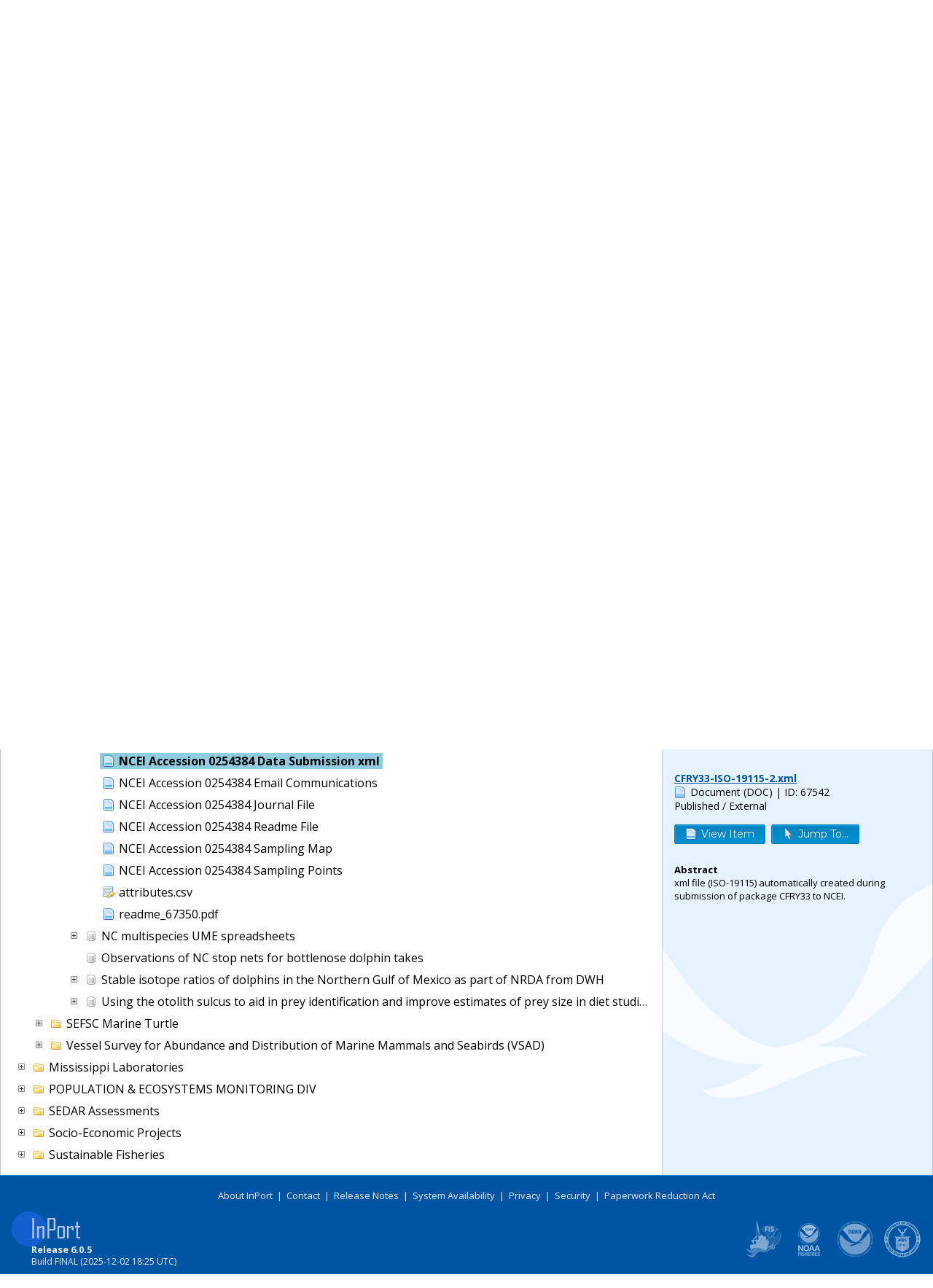

--- FILE ---
content_type: text/html;charset=ISO-8859-1
request_url: https://www.fisheries.noaa.gov/inport/hierarchy/preview/67542?_=1770019274012
body_size: 447
content:
<p class="small"><strong><a href="/inport/item/67542">CFRY33-ISO-19115-2.xml</a></strong><br><span class="icon icon-doc">Document (DOC)</span> | ID: 67542<br>Published / External</p><p class="small"><a class="button small-button row-button" href="/inport/item/67542"><span class="icon icon-doc">View Item</span></a>&nbsp;<a class="button small-button row-button scrollPage" href="#ti_67542"><span class="icon icon-cursor">Jump To...</span></a></p><p class="x-small deprioritize"><strong>Abstract</strong><br>xml file (ISO-19115) automatically created during submission of package CFRY33 to NCEI.</p>

--- FILE ---
content_type: text/html;charset=ISO-8859-1
request_url: https://www.fisheries.noaa.gov/inport/hierarchy/preview/67542?_=1770019274013
body_size: 447
content:
<p class="small"><strong><a href="/inport/item/67542">CFRY33-ISO-19115-2.xml</a></strong><br><span class="icon icon-doc">Document (DOC)</span> | ID: 67542<br>Published / External</p><p class="small"><a class="button small-button row-button" href="/inport/item/67542"><span class="icon icon-doc">View Item</span></a>&nbsp;<a class="button small-button row-button scrollPage" href="#ti_67542"><span class="icon icon-cursor">Jump To...</span></a></p><p class="x-small deprioritize"><strong>Abstract</strong><br>xml file (ISO-19115) automatically created during submission of package CFRY33 to NCEI.</p>